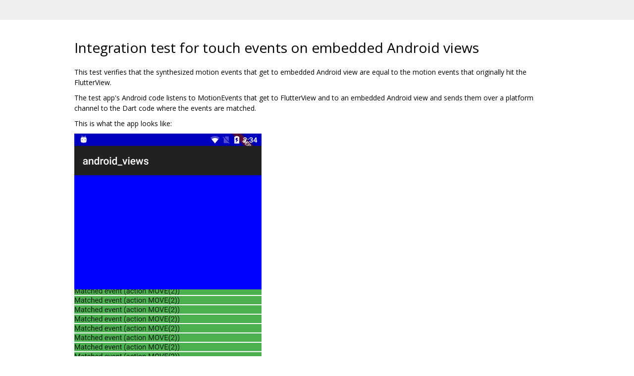

--- FILE ---
content_type: text/html; charset=utf-8
request_url: https://flutter.googlesource.com/mirrors/flutter/+/a1e9411c8227f25ad680de1bc81006529f16a6f5/dev/integration_tests/android_views/README.md
body_size: 1105
content:
<!DOCTYPE html><html lang="en"><head><meta charset="utf-8"><meta name="viewport" content="width=device-width, initial-scale=1"><title>Integration test for touch events on embedded Android views</title><link rel="stylesheet" type="text/css" href="/+static/base.css"/><link rel="stylesheet" type="text/css" href="/+static/doc.css"/><link rel="stylesheet" type="text/css" href="/+static/prettify/prettify.css"/><!-- default customHeadTagPart --></head><body class="Site"><header class="Site-header "><div class="Header"><div class="Header-title"></div></div></header><div class="Site-content Site-Content--markdown"><div class="Container"><div class="doc"><h1><a class="h" name="Integration-test-for-touch-events-on-embedded-Android-views" href="#Integration-test-for-touch-events-on-embedded-Android-views"><span></span></a><a class="h" name="integration-test-for-touch-events-on-embedded-android-views" href="#integration-test-for-touch-events-on-embedded-android-views"><span></span></a>Integration test for touch events on embedded Android views</h1><p>This test verifies that the synthesized motion events that get to embedded Android view are equal to the motion events that originally hit the FlutterView.</p><p>The test app&#39;s Android code listens to MotionEvents that get to FlutterView and to an embedded Android view and sends them over a platform channel to the Dart code where the events are matched.</p><p>This is what the app looks like:</p><p><img src="https://flutter.github.io/assets-for-api-docs/assets/readme-assets/android_views_test.png" alt="android_views test app" /></p><p>The blue part is the embedded Android view because it is positioned at the top left corner, the coordinate systems for FlutterView and for the embedded view&lsquo;s virtual display has the same origin (this makes the MotionEvent comparison easier as we don&rsquo;t need to translate the coordinates).</p><p>The app includes the following control buttons:</p><ul><li>RECORD - Start listening for MotionEvents for 3 seconds, matched/unmatched events are displayed in the listview as they arrive.</li><li>CLEAR - Clears the events that were recorded so far.</li><li>SAVE - Saves the events that hit FlutterView to a file.</li><li>PLAY FILE - Send a list of events from a bundled asset file to FlutterView.</li></ul><p>A recorded touch events sequence is bundled as an asset in the assets_for_android_view package which lives in the goldens repository.</p><p>When running this test with <code class="code">flutter drive</code> the record touch sequences is replayed and the test asserts that the events that got to FlutterView are equivalent to the ones that got to the embedded view.</p></div></div></div><!-- default customFooter --><footer class="Site-footer"><div class="Footer"><span class="Footer-poweredBy">Powered by <a href="https://gerrit.googlesource.com/gitiles/">Gitiles</a>| <a href="https://policies.google.com/privacy">Privacy</a>| <a href="https://policies.google.com/terms">Terms</a></span><div class="Footer-links"><a class="Footer-link" href="/mirrors/flutter/+show/a1e9411c8227f25ad680de1bc81006529f16a6f5/dev/integration_tests/android_views/README.md">source</a><a class="Footer-link" href="/mirrors/flutter/+log/a1e9411c8227f25ad680de1bc81006529f16a6f5/dev/integration_tests/android_views/README.md">log</a><a class="Footer-link" href="/mirrors/flutter/+blame/a1e9411c8227f25ad680de1bc81006529f16a6f5/dev/integration_tests/android_views/README.md">blame</a></div></div></footer></body></html>